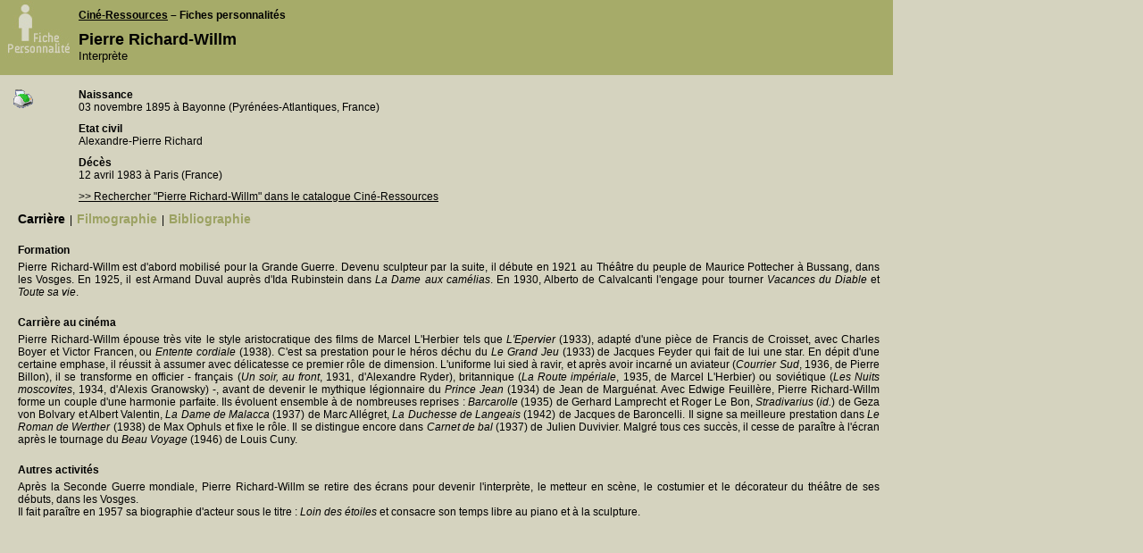

--- FILE ---
content_type: text/html
request_url: http://cinema.encyclopedie.personnalites.bifi.fr/index.php?pk=37180
body_size: 16492
content:
<!DOCTYPE html PUBLIC "-//W3C//DTD XHTML 1.0 Transitional//EN" "http://www.w3.org/TR/xhtml1/DTD/xhtml1-transitional.dtd">
<html xmlns="http://www.w3.org/1999/xhtml">
	<head>
		<meta http-equiv="content-type" content="text/html; charset=iso-8859-1" />
		<link rel="stylesheet" type="text/css" href="fiche_perso.css?v=1377785372"/>
		<script language="javascript"  type="text/javascript">
			function navig(id) {
		        document.getElementById('carriere').style.display='none';
				if(document.getElementById('appel_carriere')){
					document.getElementById('appel_carriere').style.color='#9CA263';
		        }
				document.getElementById('bibliographie').style.display='none';
				if (document.getElementById('appel_bibliographie')){
					document.getElementById('appel_bibliographie').style.color='#9CA263';
		        }
				document.getElementById('filmographie').style.display='none';
				if (document.getElementById('appel_filmographie')){
					document.getElementById('appel_filmographie').style.color='#9CA263';
		        }
				document.getElementById(id).style.display='block';
				document.getElementById('appel_' + id).style.color='black';
			}
		</script>
		<title>Pierre Richard-Willm - Cinémathèque française</title>
	</head>
	<body onload="javascript:navig('carriere')"style="background-color:#D5D3BF;">
		<div id="bas">
			<div id="illustration"></div>
			<div id="bandeau" style="background-color:#A6AB69;">
				<div id="entete"><h1><a class="lien_CR" href="http://www.cineressources.net/">Ciné-Ressources</a> – Fiches personnalités</h1><h2>Pierre Richard-Willm</h2><p>Interprète</p><br></div>				<img id="logo_fiche" src="/images/fiche-perso.gif"/>			</div>	
			<div id="imprime"><a href="/imprime/imprime.php?pk=37180"><img src="/imprime/imprimante.png" alt="imprimer" /></a></div>
			<div id="identite"><dl><dt>Naissance</dt><dd>03 novembre 1895 à Bayonne (Pyrénées-Atlantiques, France)</dd><dt>Etat civil</dt><dd>Alexandre-Pierre Richard</dd><dt>Décès</dt><dd>12 avril 1983 à Paris (France)</dd><dd><a class=lien_CR href="http://www.cineressources.net/recherche_t_r.php?type=PNP&pk=37180&rech_type=E&textfield=Pierre+Richard-Willm&rech_mode=contient&pageF=1&pageP=1">>> Rechercher "Pierre Richard-Willm" dans le catalogue Ciné-Ressources</a></dd></dl></div>
			<div id="onglets">
				<ul id="menu"><li><a id="appel_carriere" href="javascript:navig('carriere');">Carrière</a></li><li>|</li><li><a id="appel_filmographie" href="javascript:navig('filmographie');">Filmographie</a></li><li>|</li><li><a id="appel_bibliographie" href="javascript:navig('bibliographie');">Bibliographie</a></li></ul>
				<div id="carriere"><h1>Formation</h1><p>Pierre Richard-Willm est d'abord mobilisé pour la Grande Guerre. Devenu sculpteur par la suite, il débute en 1921 au Théâtre du peuple de Maurice Pottecher à Bussang, dans les Vosges. En 1925, il est Armand Duval auprès d'Ida Rubinstein dans <em>La Dame aux camélias</em>. En 1930, Alberto de Calvalcanti l'engage pour tourner <em>Vacances du Diable</em> et <em>Toute sa vie</em>.</p><h1>Carrière au cinéma</h1><p>Pierre Richard-Willm épouse très vite le style aristocratique des films de Marcel L'Herbier tels que <em>L'Epervier</em> (1933), adapté d'une pièce de Francis de Croisset, avec Charles Boyer et Victor Francen, ou <em>Entente cordiale</em> (1938). C'est sa prestation pour le héros déchu du <em>Le Grand Jeu</em> (1933) de Jacques Feyder qui fait de lui une star. En dépit d'une certaine emphase, il réussit à assumer avec délicatesse ce premier rôle de dimension. L'uniforme lui sied à ravir, et après avoir incarné un aviateur (<em>Courrier Sud</em>, 1936, de Pierre Billon), il se transforme en officier - français (<em>Un soir, au front</em>, 1931, d'Alexandre Ryder), britannique (<em>La Route impériale</em>, 1935, de Marcel L'Herbier) ou soviétique (<em>Les Nuits moscovites</em>, 1934, d'Alexis Granowsky) -, avant de devenir le mythique légionnaire du <em>Prince Jean</em> (1934) de Jean de Marguénat. Avec Edwige Feuillère, Pierre Richard-Willm forme un couple d'une harmonie parfaite. Ils évoluent ensemble à de nombreuses reprises : <em>Barcarolle</em> (1935) de Gerhard Lamprecht et Roger Le Bon, <em>Stradivarius</em> (<em>id.</em>) de Geza von Bolvary et Albert Valentin, <em>La Dame de Malacca</em> (1937) de Marc Allégret, <em>La Duchesse de Langeais</em> (1942) de Jacques de Baroncelli. Il signe sa meilleure prestation dans <em>Le Roman de Werther</em> (1938) de Max Ophuls et fixe le rôle. Il se distingue encore dans <em>Carnet de bal</em> (1937) de Julien Duvivier. Malgré tous ces succès, il cesse de paraître à l'écran après le tournage du <em>Beau Voyage</em> (1946) de Louis Cuny.</p><h1>Autres activités</h1><p>Après la Seconde Guerre mondiale, Pierre Richard-Willm se retire des écrans pour devenir l'interprète, le metteur en scène, le costumier et le décorateur du théâtre de ses débuts, dans les Vosges.<br/>Il fait paraître en 1957 sa biographie d'acteur sous le titre : <em>Loin des étoiles</em> et consacre son temps libre au piano et à la sculpture.<br/></p></div>
				<div id="bibliographie"><h1>Ouvrages</h1><ul id="ouvrage"><li>Inoubliables ! : visages du cinéma français : 1930-1950 [Biographie] / Olivier Barrot, Raymond Chirat ; maquette de Charles Buxin. 
- Paris : Calmann-Lévy, 1986 .</li><li>Les séducteurs du cinéma français : 1928-1958 [Biographie] / Pierre Cadars ; avec le concours de la Cinémathèque de Toulouse, présidée par Raymond Borde. - [Paris] : H. Veyrier, 1982 .</li><li>Loin des étoiles : souvenirs et dessins [Biographie] / Pierre Richard-Willm. - Paris : Belfond, 1975 .</li></ul><h1>Périodiques</h1><ul id="periodique"><li>Cinéma 72, n° 299, novembre 1983</li><li>Cinématographe, n° 90, juin 1983</li><li>Cinémonde, n° 999, 25 septembre 1953</li><li>Ciné-Revue, n° 16, 21 avril 1983</li><li>Ciné-Revue, n° 2, 7 janvier 1982</li><li>Revue du Cinéma (La), n° 384, juin 1983</li></ul><h1>Liens Internet</h1><ul id="internet"><li><a target="_blank" href="http://richardwillm.free.fr/">Pierre Richard-Willm (bio, filmo, dessins, théâtre...)</a></li></ul></div>
				<div id="filmographie"><h1><img src="/images/carre_rouge.gif" >Longs métrages</h1><h2><span>en tant que : </span>Interprète</h2><table><tr><td class="annee"><img src="/images/carre_beige.gif" >1930 </td><td class="titre"><a target="_blank" href="http://cinema.encyclopedie.films.bifi.fr/index.php?pk=47379">Toute sa vie</a></td><td class="realisateurs"> Alberto Cavalcanti</td></tr><tr><td class="annee"><img src="/images/carre_beige.gif" >1930 </td><td class="titre"><a target="_blank" href="http://cinema.encyclopedie.films.bifi.fr/index.php?pk=47306">Vacances du diable (Les)</a></td><td class="realisateurs"> Alberto Cavalcanti</td></tr><tr><td class="annee"><img src="/images/carre_beige.gif" >1931 </td><td class="titre"><a target="_blank" href="http://cinema.encyclopedie.films.bifi.fr/index.php?pk=47520">Autour d'une enquête</a></td><td class="realisateurs"> Robert Siodmak, Henri Chomette</td></tr><tr><td class="annee"><img src="/images/carre_beige.gif" >1931 </td><td class="titre"><a target="_blank" href="http://cinema.encyclopedie.films.bifi.fr/index.php?pk=47551">Petit écart (Le)</a></td><td class="realisateurs"> Reinhold Schünzel, Henri Chomette</td></tr><tr><td class="annee"><img src="/images/carre_beige.gif" >1931</td><td class="titre">Sous le casque de cuir</td><td class="realisateurs"> Albert de Courville</td></tr><tr><td class="annee"><img src="/images/carre_beige.gif" >1931 </td><td class="titre"><a target="_blank" href="http://cinema.encyclopedie.films.bifi.fr/index.php?pk=51162">Un soir au front</a></td><td class="realisateurs"> Alexandre Ryder</td></tr><tr><td class="annee"><img src="/images/carre_beige.gif" >1932 </td><td class="titre"><a target="_blank" href="http://cinema.encyclopedie.films.bifi.fr/index.php?pk=47131">Amours de Pergolèse (Les)</a></td><td class="realisateurs"> Guido Brignone</td></tr><tr><td class="annee"><img src="/images/carre_beige.gif" >1932 </td><td class="titre"><a target="_blank" href="http://cinema.encyclopedie.films.bifi.fr/index.php?pk=40038">Baby</a></td><td class="realisateurs"> Carl Lamac, Pierre Billon</td></tr><tr><td class="annee"><img src="/images/carre_beige.gif" >1932 </td><td class="titre"><a target="_blank" href="http://cinema.encyclopedie.films.bifi.fr/index.php?pk=50750">Fanatisme</a></td><td class="realisateurs"> Tony Lekain, Gaston Ravel</td></tr><tr><td class="annee"><img src="/images/carre_beige.gif" >1932 </td><td class="titre"><a target="_blank" href="http://cinema.encyclopedie.films.bifi.fr/index.php?pk=46024">Kiki</a></td><td class="realisateurs"> Carl Lamac, Pierre Billon</td></tr><tr><td class="annee"><img src="/images/carre_beige.gif" >1933 </td><td class="titre"><a target="_blank" href="http://cinema.encyclopedie.films.bifi.fr/index.php?pk=49517">Épervier (L')</a></td><td class="realisateurs"> Marcel L'Herbier</td></tr><tr><td class="annee"><img src="/images/carre_beige.gif" >1933 </td><td class="titre"><a target="_blank" href="http://cinema.encyclopedie.films.bifi.fr/index.php?pk=49608">Fille du régiment (La)</a></td><td class="realisateurs"> Carl Lamac, Pierre Billon</td></tr><tr><td class="annee"><img src="/images/carre_beige.gif" >1933 </td><td class="titre"><a target="_blank" href="http://cinema.encyclopedie.films.bifi.fr/index.php?pk=48567">Grand jeu (Le)</a></td><td class="realisateurs"> Jacques Feyder</td></tr><tr><td class="annee"><img src="/images/carre_beige.gif" >1933 </td><td class="titre"><a target="_blank" href="http://cinema.encyclopedie.films.bifi.fr/index.php?pk=51485">Pour être aimé</a></td><td class="realisateurs"> Jacques Tourneur</td></tr><tr><td class="annee"><img src="/images/carre_beige.gif" >1934 </td><td class="titre"><a target="_blank" href="http://cinema.encyclopedie.films.bifi.fr/index.php?pk=49605">Barcarolle</a></td><td class="realisateurs"> Gerhard Lamprecht, Roger Le Bon</td></tr><tr><td class="annee"><img src="/images/carre_beige.gif" >1934 </td><td class="titre"><a target="_blank" href="http://cinema.encyclopedie.films.bifi.fr/index.php?pk=46909">Maison dans la dune (La)</a></td><td class="realisateurs"> Pierre Billon</td></tr><tr><td class="annee"><img src="/images/carre_beige.gif" >1934 </td><td class="titre"><a target="_blank" href="http://cinema.encyclopedie.films.bifi.fr/index.php?pk=48960">Nuits moscovites (Les)</a></td><td class="realisateurs"> Alexis Granowsky</td></tr><tr><td class="annee"><img src="/images/carre_beige.gif" >1934 </td><td class="titre"><a target="_blank" href="http://cinema.encyclopedie.films.bifi.fr/index.php?pk=50029">Prince Jean (Le)</a></td><td class="realisateurs"> Jean de Marguenat</td></tr><tr><td class="annee"><img src="/images/carre_beige.gif" >1935 </td><td class="titre"><a target="_blank" href="http://cinema.encyclopedie.films.bifi.fr/index.php?pk=49528">Route impériale (La)</a></td><td class="realisateurs"> Marcel L'Herbier</td></tr><tr><td class="annee"><img src="/images/carre_beige.gif" >1935 </td><td class="titre"><a target="_blank" href="http://cinema.encyclopedie.films.bifi.fr/index.php?pk=46001">Stradivarius</a></td><td class="realisateurs"> Géza von Bolváry, Albert Valentin</td></tr><tr><td class="annee"><img src="/images/carre_beige.gif" >1936 </td><td class="titre"><a target="_blank" href="http://cinema.encyclopedie.films.bifi.fr/index.php?pk=51894">Anne-Marie</a></td><td class="realisateurs"> Raymond Bernard</td></tr><tr><td class="annee"><img src="/images/carre_beige.gif" >1936 </td><td class="titre"><a target="_blank" href="http://cinema.encyclopedie.films.bifi.fr/index.php?pk=46723">Argent (L')</a></td><td class="realisateurs"> Pierre Billon</td></tr><tr><td class="annee"><img src="/images/carre_beige.gif" >1936 </td><td class="titre"><a target="_blank" href="http://cinema.encyclopedie.films.bifi.fr/index.php?pk=46724">Au service du tsar</a></td><td class="realisateurs"> Pierre Billon</td></tr><tr><td class="annee"><img src="/images/carre_beige.gif" >1936 </td><td class="titre"><a target="_blank" href="http://cinema.encyclopedie.films.bifi.fr/index.php?pk=46902">Courrier sud</a></td><td class="realisateurs"> Pierre Billon</td></tr><tr><td class="annee"><img src="/images/carre_beige.gif" >1937 </td><td class="titre"><a target="_blank" href="http://cinema.encyclopedie.films.bifi.fr/index.php?pk=46183">Dame de Malacca (La)</a></td><td class="realisateurs"> Marc Allégret</td></tr><tr><td class="annee"><img src="/images/carre_beige.gif" >1937 </td><td class="titre"><a target="_blank" href="http://cinema.encyclopedie.films.bifi.fr/index.php?pk=50468">Tarakanowa</a></td><td class="realisateurs"> Fedor Ozep</td></tr><tr><td class="annee"><img src="/images/carre_beige.gif" >1937 </td><td class="titre"><a target="_blank" href="http://cinema.encyclopedie.films.bifi.fr/index.php?pk=49489">Tragédie impériale (La)</a></td><td class="realisateurs"> Marcel L'Herbier</td></tr><tr><td class="annee"><img src="/images/carre_beige.gif" >1937 </td><td class="titre"><a target="_blank" href="http://cinema.encyclopedie.films.bifi.fr/index.php?pk=48364">Un carnet de bal</a></td><td class="realisateurs"> Julien Duvivier</td></tr><tr><td class="annee"><img src="/images/carre_beige.gif" >1937 </td><td class="titre"><a target="_blank" href="http://cinema.encyclopedie.films.bifi.fr/index.php?pk=48631">Yoshiwara</a></td><td class="realisateurs"> Max Ophuls</td></tr><tr><td class="annee"><img src="/images/carre_beige.gif" >1938 </td><td class="titre"><a target="_blank" href="http://cinema.encyclopedie.films.bifi.fr/index.php?pk=50430">Roman de Werther (Le)</a></td><td class="realisateurs"> Max Ophuls</td></tr><tr><td class="annee"><img src="/images/carre_beige.gif" >1939 </td><td class="titre"><a target="_blank" href="http://cinema.encyclopedie.films.bifi.fr/index.php?pk=49322">Entente cordiale</a></td><td class="realisateurs"> Marcel L'Herbier</td></tr><tr><td class="annee"><img src="/images/carre_beige.gif" >1939 </td><td class="titre"><a target="_blank" href="http://cinema.encyclopedie.films.bifi.fr/index.php?pk=48576">Loi du nord (La)</a></td><td class="realisateurs"> Jacques Feyder</td></tr><tr><td class="annee"><img src="/images/carre_beige.gif" >1941 </td><td class="titre"><a target="_blank" href="http://cinema.encyclopedie.films.bifi.fr/index.php?pk=46551">Duchesse de Langeais (La)</a></td><td class="realisateurs"> Jacques de Baroncelli</td></tr><tr><td class="annee"><img src="/images/carre_beige.gif" >1941 </td><td class="titre"><a target="_blank" href="http://cinema.encyclopedie.films.bifi.fr/index.php?pk=49962">Jours heureux (Les)</a></td><td class="realisateurs"> Jean de Marguenat</td></tr><tr><td class="annee"><img src="/images/carre_beige.gif" >1942 </td><td class="titre"><a target="_blank" href="http://cinema.encyclopedie.films.bifi.fr/index.php?pk=51615">Comte de Monte-Cristo (Le)</a></td><td class="realisateurs"> Robert Vernay</td></tr><tr><td class="annee"><img src="/images/carre_beige.gif" >1942 </td><td class="titre"><a target="_blank" href="http://cinema.encyclopedie.films.bifi.fr/index.php?pk=46819">Croisée des chemins (La)</a></td><td class="realisateurs"> André Berthomieu</td></tr><tr><td class="annee"><img src="/images/carre_beige.gif" >1944 </td><td class="titre"><a target="_blank" href="http://cinema.encyclopedie.films.bifi.fr/index.php?pk=50730">Fiancée des ténèbres (La)</a></td><td class="realisateurs"> Serge de Poligny</td></tr><tr><td class="annee"><img src="/images/carre_beige.gif" >1946 </td><td class="titre"><a target="_blank" href="http://cinema.encyclopedie.films.bifi.fr/index.php?pk=47867">Beau voyage (Le)</a></td><td class="realisateurs"> Louis Cuny</td></tr><tr><td class="annee"><img src="/images/carre_beige.gif" >1946 </td><td class="titre"><a target="_blank" href="http://cinema.encyclopedie.films.bifi.fr/index.php?pk=51332">Rêves d'amour</a></td><td class="realisateurs"> Christian Stengel</td></tr></table></div>
			</div>
		</div>
		<script>
		(function(i,s,o,g,r,a,m){i['GoogleAnalyticsObject']=r;i[r]=i[r]||function(){ (i[r].q=i[r].q||[]).push(arguments)},i[r].l=1*new Date();a=s.createElement(o), m=s.getElementsByTagName(o)[0];a.async=1;a.src=g;m.parentNode.insertBefore(a,m) })(window,document,'script','//www.google-analytics.com/analytics.js','ga');
		ga('create', 'UA-45886869-1', 'auto', {
		  'allowLinker': true
		});
		ga('send', 'pageview');
		</script>	
	</body>
</html>

--- FILE ---
content_type: text/css
request_url: http://cinema.encyclopedie.personnalites.bifi.fr/fiche_perso.css?v=1377785372
body_size: 4086
content:
body {margin:0;padding:0;font-family: Arial, Helvetica, sans-serif;font-size:12px;color:#000000;width:1000px;}
#bandeau {padding-top:10px;border-style:none;border-width:0px;}
#logo_fiche {position:absolute;top:0px;left:0px;}
#illustration{float:right;margin:5px 5px 5px 5px;}
#illustration img {border:3px solid black;}
#bas{margin-left:0px;margin-top:0px;margin-bottom:0;margin-right:0;}
#entete h1 {font-family: Arial, sans-serif;font-size:12px;width:600px;padding:0;margin-left:88px;margin-top:0px;margin-bottom:10px;margin-right:0;}
a.lien_CR {color:black;}
a.lien_CR:visited {color:black;}
a.navigation_personne {font-size:10px;font-style:italic;color:black;}
a.navigation_personne:visited {color:black;}
a.lien_GF {color:black;}
a.lien_GF:visited {color:black;}
#entete h2 {font-family: Arial, sans-serif;font-size:18px;font-weight:bold;width:600px;padding:0;margin-left:88px;margin-top:0px;margin-bottom:0;margin-right:0;}
#entete p {font-size:13px;font-weight:normal;text-align:justify;width:300px;margin-left:88px;margin-top:0; margin-bottom:0;margin-right:0;}
#identite {padding:0;margin-left:0px;margin-top:0px;margin-bottom:0; margin-right:0;}
#identite dl {margin:15px 0 0 88px;width:600px;}
#identite dl dt {font-weight:bold;}
#identite dl dd { margin:0 0 10px 0;padding:0;}
#imprime {margin:15px;float:left;}
#imprime img {border:0;}
#menu {padding:0;margin-left:15px;margin-top:0px;margin-bottom:20px;margin-right:0;}
#menu li {width:40px;display:inline;list-style:none;padding:5px 0px 5px 5px;margin-left:0px;margin-top:0px;margin-bottom:0;margin-right:0;}
#menu a {text-decoration:none;font-family:Arial, Sans-Serif;font-weight:bold;font-size:14px;color:#9CA263;}
#menu li a:hover {color:black;display:inline;}
#filmographie {display:none;padding:0;margin-left:20px;margin-top:0;margin-bottom:0;margin-right:0;}
#filmographie h1 {font-family:Arial;font-size:15px;font-style:italic;font-weight:normal;padding:0;margin-left:0;margin-top:0;margin-bottom:0;margin-right:0;}
#filmographie img {padding-right:5px;}
#filmographie h2 {font-family:Arial;font-size:12px;font-style:normal;font-weight:bold;padding:0;margin-left:0;margin-top:10px;margin-bottom:10px;margin-right:0;}
#filmographie h2 span{font-style:normal;font-weight:normal;}
#filmographie table {padding:0;margin-left:0px;margin-top:0px;margin-bottom:10px;margin-right:0;}
#filmographie td.annee{vertical-align: top;}
#filmographie td.titre{width :220px;vertical-align:top;}
#filmographie td.titre span{font-style:italic;width :220px;}
#filmographie td.realisateurs{vertical-align:top;width:200px;}
#filmographie td.lien_oeuvre{vertical-align:top;text-align:left;width:20px;}
#filmographie a {text-decoration:none;}
#carriere {padding:0;margin-left:20px;margin-top:0;margin-bottom:0;margin-right:0;}
#carriere h1 {padding:0;margin-left:0;margin-top:0px; margin-bottom:0;margin-right:0;font-family: Arial, sans-serif;font-size:12px;font-weight:bold;}
#carriere p {padding-left:0;padding-right:15px;padding-top:0;padding-bottom:0;margin-left:0;text-align:justify;margin-top:5px;margin-bottom:20px;margin-right:0;}
#carriere p.legende {margin:0;padding:0;font-weight:normal;font-size:10px;text-align:center;}
#credits {text-align:left;font-size:10px;font-style:italic;width:700px;}
#prix {padding:0;margin-left:0;margin-top:0;margin-bottom:0;margin-right:0;}
#prix ul {padding:0;margin-left:0;margin-top:5px;margin-bottom:0;margin-right:0;}
#prix li {padding:2px;margin-left:0;margin-top:0px;margin-bottom:0;margin-right:0;}
#bibliographie {display:none;padding:0;margin-left:20px;margin-top:0;margin-bottom:0;margin-right:0;}
#bibliographie h1 {padding:0;margin-left:0;margin-top:0;margin-bottom:0;margin-right:0;font-family: Arial, sans-serif;font-size:12px;font-weight:bold;}
#bibliographie ul {padding:0;margin-left:0;margin-top:5px;margin-bottom:20px;margin-right:0;text-decoration:none;}
#bibliographie ul li {padding:2px;margin-left:0;margin-top:0;margin-bottom:0;margin-right:0;text-decoration:none;}
#bibliographie a {color:black;}
a:visited {color:blue;}